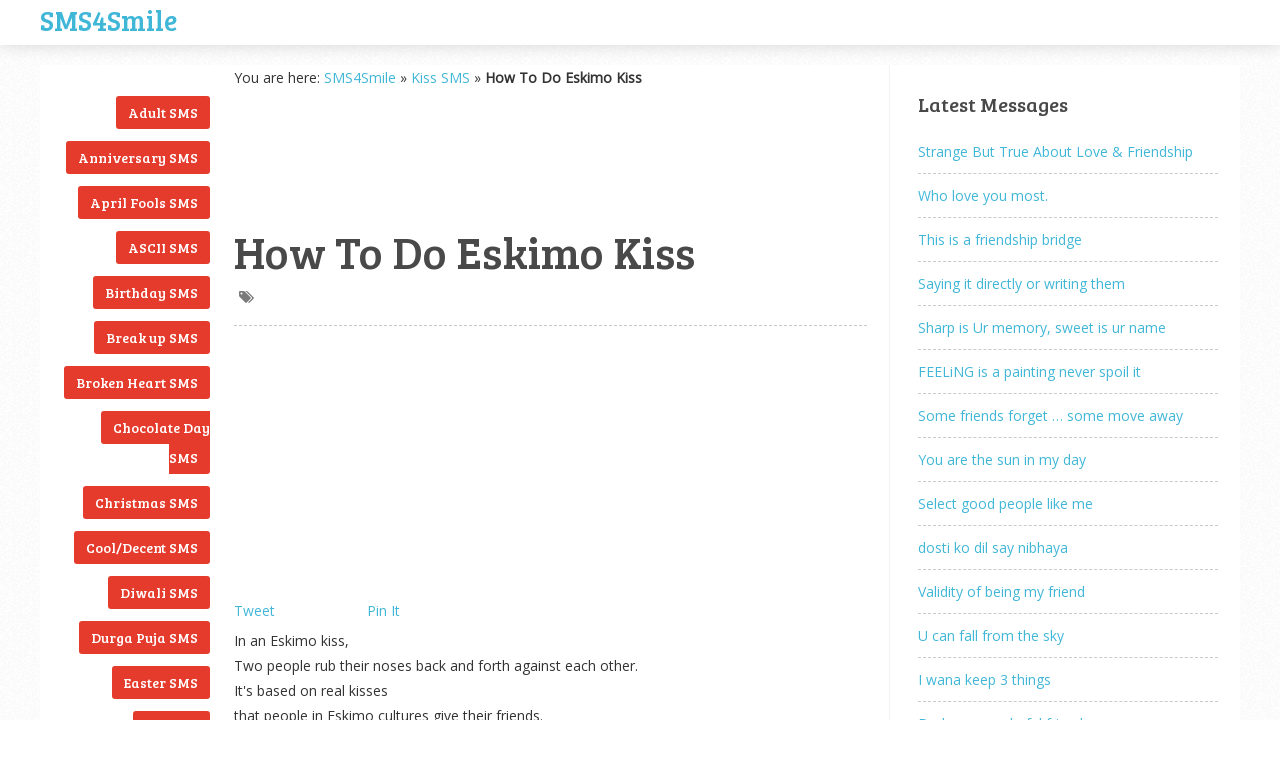

--- FILE ---
content_type: text/html; charset=UTF-8
request_url: https://sms4smile.com/kiss-sms/eskimo-kiss.html
body_size: 14051
content:
<!DOCTYPE html>
<html class="no-js" lang="en-US">
<head>

<script async src="//pagead2.googlesyndication.com/pagead/js/adsbygoogle.js" type="fb4310f901048defd65904f3-text/javascript"></script>
<script type="fb4310f901048defd65904f3-text/javascript">
  (adsbygoogle = window.adsbygoogle || []).push({
    google_ad_client: "ca-pub-6803803749540079",
    enable_page_level_ads: true
  });
</script>

	<meta charset="UTF-8">
	<!-- Always force latest IE rendering engine (even in intranet) & Chrome Frame -->
	<!--[if IE ]>
	<meta http-equiv="X-UA-Compatible" content="IE=edge,chrome=1">
	<![endif]-->
	<link rel="profile" href="https://gmpg.org/xfn/11" />
	<title>How To Do Eskimo Kiss - Kiss SMS - SMS4Smile</title>
	<!--iOS/android/handheld specific -->
<link rel="apple-touch-icon" href="https://sms4smile.com/wp-content/themes/s2-bak/apple-touch-icon.png" />
<meta name="viewport" content="width=device-width, initial-scale=1, maximum-scale=1">
<meta name="apple-mobile-web-app-capable" content="yes">
<meta name="apple-mobile-web-app-status-bar-style" content="black">
	<link rel="pingback" href="https://sms4smile.com/xmlrpc.php" />
	<meta name='robots' content='index, follow, max-image-preview:large, max-snippet:-1, max-video-preview:-1' />

	<!-- This site is optimized with the Yoast SEO plugin v25.6 - https://yoast.com/wordpress/plugins/seo/ -->
	<meta name="description" content="How To Do Eskimo Kiss - Click on the link to continue reading this SMS / text message posted in - Kiss SMS collection by SMS4Smile" />
	<link rel="canonical" href="https://sms4smile.com/kiss-sms/eskimo-kiss.html" />
	<script type="application/ld+json" class="yoast-schema-graph">{"@context":"https://schema.org","@graph":[{"@type":"WebPage","@id":"https://sms4smile.com/kiss-sms/eskimo-kiss.html","url":"https://sms4smile.com/kiss-sms/eskimo-kiss.html","name":"How To Do Eskimo Kiss - Kiss SMS - SMS4Smile","isPartOf":{"@id":"https://sms4smile.com/#website"},"datePublished":"2024-06-18T09:27:06+00:00","author":{"@id":"https://sms4smile.com/#/schema/person/a39bd9f0f518e31fff53fb6e3dcc4130"},"description":"How To Do Eskimo Kiss - Click on the link to continue reading this SMS / text message posted in - Kiss SMS collection by SMS4Smile","breadcrumb":{"@id":"https://sms4smile.com/kiss-sms/eskimo-kiss.html#breadcrumb"},"inLanguage":"en-US","potentialAction":[{"@type":"ReadAction","target":["https://sms4smile.com/kiss-sms/eskimo-kiss.html"]}]},{"@type":"BreadcrumbList","@id":"https://sms4smile.com/kiss-sms/eskimo-kiss.html#breadcrumb","itemListElement":[{"@type":"ListItem","position":1,"name":"SMS4Smile","item":"https://sms4smile.com/"},{"@type":"ListItem","position":2,"name":"Kiss SMS","item":"https://sms4smile.com/category/kiss-sms/"},{"@type":"ListItem","position":3,"name":"How To Do Eskimo Kiss"}]},{"@type":"WebSite","@id":"https://sms4smile.com/#website","url":"https://sms4smile.com/","name":"SMS4Smile","description":"Latest SMS / text messages &amp; jokes [Love / Funny / good night / good morning / romantic / birthday &amp; adult]","potentialAction":[{"@type":"SearchAction","target":{"@type":"EntryPoint","urlTemplate":"https://sms4smile.com/?s={search_term_string}"},"query-input":{"@type":"PropertyValueSpecification","valueRequired":true,"valueName":"search_term_string"}}],"inLanguage":"en-US"},{"@type":"Person","@id":"https://sms4smile.com/#/schema/person/a39bd9f0f518e31fff53fb6e3dcc4130","name":"SMS Jokes","sameAs":["https://www.sms4smile.com"]}]}</script>
	<!-- / Yoast SEO plugin. -->


<link rel='stylesheet' id='wp-block-library-css' href='https://sms4smile.com/wp-includes/css/dist/block-library/style.min.css?ver=65e112e42dc4b25f481e51ee68f2950a' type='text/css' media='all' />
<style id='classic-theme-styles-inline-css' type='text/css'>
/*! This file is auto-generated */
.wp-block-button__link{color:#fff;background-color:#32373c;border-radius:9999px;box-shadow:none;text-decoration:none;padding:calc(.667em + 2px) calc(1.333em + 2px);font-size:1.125em}.wp-block-file__button{background:#32373c;color:#fff;text-decoration:none}
</style>
<style id='global-styles-inline-css' type='text/css'>
:root{--wp--preset--aspect-ratio--square: 1;--wp--preset--aspect-ratio--4-3: 4/3;--wp--preset--aspect-ratio--3-4: 3/4;--wp--preset--aspect-ratio--3-2: 3/2;--wp--preset--aspect-ratio--2-3: 2/3;--wp--preset--aspect-ratio--16-9: 16/9;--wp--preset--aspect-ratio--9-16: 9/16;--wp--preset--color--black: #000000;--wp--preset--color--cyan-bluish-gray: #abb8c3;--wp--preset--color--white: #ffffff;--wp--preset--color--pale-pink: #f78da7;--wp--preset--color--vivid-red: #cf2e2e;--wp--preset--color--luminous-vivid-orange: #ff6900;--wp--preset--color--luminous-vivid-amber: #fcb900;--wp--preset--color--light-green-cyan: #7bdcb5;--wp--preset--color--vivid-green-cyan: #00d084;--wp--preset--color--pale-cyan-blue: #8ed1fc;--wp--preset--color--vivid-cyan-blue: #0693e3;--wp--preset--color--vivid-purple: #9b51e0;--wp--preset--gradient--vivid-cyan-blue-to-vivid-purple: linear-gradient(135deg,rgba(6,147,227,1) 0%,rgb(155,81,224) 100%);--wp--preset--gradient--light-green-cyan-to-vivid-green-cyan: linear-gradient(135deg,rgb(122,220,180) 0%,rgb(0,208,130) 100%);--wp--preset--gradient--luminous-vivid-amber-to-luminous-vivid-orange: linear-gradient(135deg,rgba(252,185,0,1) 0%,rgba(255,105,0,1) 100%);--wp--preset--gradient--luminous-vivid-orange-to-vivid-red: linear-gradient(135deg,rgba(255,105,0,1) 0%,rgb(207,46,46) 100%);--wp--preset--gradient--very-light-gray-to-cyan-bluish-gray: linear-gradient(135deg,rgb(238,238,238) 0%,rgb(169,184,195) 100%);--wp--preset--gradient--cool-to-warm-spectrum: linear-gradient(135deg,rgb(74,234,220) 0%,rgb(151,120,209) 20%,rgb(207,42,186) 40%,rgb(238,44,130) 60%,rgb(251,105,98) 80%,rgb(254,248,76) 100%);--wp--preset--gradient--blush-light-purple: linear-gradient(135deg,rgb(255,206,236) 0%,rgb(152,150,240) 100%);--wp--preset--gradient--blush-bordeaux: linear-gradient(135deg,rgb(254,205,165) 0%,rgb(254,45,45) 50%,rgb(107,0,62) 100%);--wp--preset--gradient--luminous-dusk: linear-gradient(135deg,rgb(255,203,112) 0%,rgb(199,81,192) 50%,rgb(65,88,208) 100%);--wp--preset--gradient--pale-ocean: linear-gradient(135deg,rgb(255,245,203) 0%,rgb(182,227,212) 50%,rgb(51,167,181) 100%);--wp--preset--gradient--electric-grass: linear-gradient(135deg,rgb(202,248,128) 0%,rgb(113,206,126) 100%);--wp--preset--gradient--midnight: linear-gradient(135deg,rgb(2,3,129) 0%,rgb(40,116,252) 100%);--wp--preset--font-size--small: 13px;--wp--preset--font-size--medium: 20px;--wp--preset--font-size--large: 36px;--wp--preset--font-size--x-large: 42px;--wp--preset--spacing--20: 0.44rem;--wp--preset--spacing--30: 0.67rem;--wp--preset--spacing--40: 1rem;--wp--preset--spacing--50: 1.5rem;--wp--preset--spacing--60: 2.25rem;--wp--preset--spacing--70: 3.38rem;--wp--preset--spacing--80: 5.06rem;--wp--preset--shadow--natural: 6px 6px 9px rgba(0, 0, 0, 0.2);--wp--preset--shadow--deep: 12px 12px 50px rgba(0, 0, 0, 0.4);--wp--preset--shadow--sharp: 6px 6px 0px rgba(0, 0, 0, 0.2);--wp--preset--shadow--outlined: 6px 6px 0px -3px rgba(255, 255, 255, 1), 6px 6px rgba(0, 0, 0, 1);--wp--preset--shadow--crisp: 6px 6px 0px rgba(0, 0, 0, 1);}:where(.is-layout-flex){gap: 0.5em;}:where(.is-layout-grid){gap: 0.5em;}body .is-layout-flex{display: flex;}.is-layout-flex{flex-wrap: wrap;align-items: center;}.is-layout-flex > :is(*, div){margin: 0;}body .is-layout-grid{display: grid;}.is-layout-grid > :is(*, div){margin: 0;}:where(.wp-block-columns.is-layout-flex){gap: 2em;}:where(.wp-block-columns.is-layout-grid){gap: 2em;}:where(.wp-block-post-template.is-layout-flex){gap: 1.25em;}:where(.wp-block-post-template.is-layout-grid){gap: 1.25em;}.has-black-color{color: var(--wp--preset--color--black) !important;}.has-cyan-bluish-gray-color{color: var(--wp--preset--color--cyan-bluish-gray) !important;}.has-white-color{color: var(--wp--preset--color--white) !important;}.has-pale-pink-color{color: var(--wp--preset--color--pale-pink) !important;}.has-vivid-red-color{color: var(--wp--preset--color--vivid-red) !important;}.has-luminous-vivid-orange-color{color: var(--wp--preset--color--luminous-vivid-orange) !important;}.has-luminous-vivid-amber-color{color: var(--wp--preset--color--luminous-vivid-amber) !important;}.has-light-green-cyan-color{color: var(--wp--preset--color--light-green-cyan) !important;}.has-vivid-green-cyan-color{color: var(--wp--preset--color--vivid-green-cyan) !important;}.has-pale-cyan-blue-color{color: var(--wp--preset--color--pale-cyan-blue) !important;}.has-vivid-cyan-blue-color{color: var(--wp--preset--color--vivid-cyan-blue) !important;}.has-vivid-purple-color{color: var(--wp--preset--color--vivid-purple) !important;}.has-black-background-color{background-color: var(--wp--preset--color--black) !important;}.has-cyan-bluish-gray-background-color{background-color: var(--wp--preset--color--cyan-bluish-gray) !important;}.has-white-background-color{background-color: var(--wp--preset--color--white) !important;}.has-pale-pink-background-color{background-color: var(--wp--preset--color--pale-pink) !important;}.has-vivid-red-background-color{background-color: var(--wp--preset--color--vivid-red) !important;}.has-luminous-vivid-orange-background-color{background-color: var(--wp--preset--color--luminous-vivid-orange) !important;}.has-luminous-vivid-amber-background-color{background-color: var(--wp--preset--color--luminous-vivid-amber) !important;}.has-light-green-cyan-background-color{background-color: var(--wp--preset--color--light-green-cyan) !important;}.has-vivid-green-cyan-background-color{background-color: var(--wp--preset--color--vivid-green-cyan) !important;}.has-pale-cyan-blue-background-color{background-color: var(--wp--preset--color--pale-cyan-blue) !important;}.has-vivid-cyan-blue-background-color{background-color: var(--wp--preset--color--vivid-cyan-blue) !important;}.has-vivid-purple-background-color{background-color: var(--wp--preset--color--vivid-purple) !important;}.has-black-border-color{border-color: var(--wp--preset--color--black) !important;}.has-cyan-bluish-gray-border-color{border-color: var(--wp--preset--color--cyan-bluish-gray) !important;}.has-white-border-color{border-color: var(--wp--preset--color--white) !important;}.has-pale-pink-border-color{border-color: var(--wp--preset--color--pale-pink) !important;}.has-vivid-red-border-color{border-color: var(--wp--preset--color--vivid-red) !important;}.has-luminous-vivid-orange-border-color{border-color: var(--wp--preset--color--luminous-vivid-orange) !important;}.has-luminous-vivid-amber-border-color{border-color: var(--wp--preset--color--luminous-vivid-amber) !important;}.has-light-green-cyan-border-color{border-color: var(--wp--preset--color--light-green-cyan) !important;}.has-vivid-green-cyan-border-color{border-color: var(--wp--preset--color--vivid-green-cyan) !important;}.has-pale-cyan-blue-border-color{border-color: var(--wp--preset--color--pale-cyan-blue) !important;}.has-vivid-cyan-blue-border-color{border-color: var(--wp--preset--color--vivid-cyan-blue) !important;}.has-vivid-purple-border-color{border-color: var(--wp--preset--color--vivid-purple) !important;}.has-vivid-cyan-blue-to-vivid-purple-gradient-background{background: var(--wp--preset--gradient--vivid-cyan-blue-to-vivid-purple) !important;}.has-light-green-cyan-to-vivid-green-cyan-gradient-background{background: var(--wp--preset--gradient--light-green-cyan-to-vivid-green-cyan) !important;}.has-luminous-vivid-amber-to-luminous-vivid-orange-gradient-background{background: var(--wp--preset--gradient--luminous-vivid-amber-to-luminous-vivid-orange) !important;}.has-luminous-vivid-orange-to-vivid-red-gradient-background{background: var(--wp--preset--gradient--luminous-vivid-orange-to-vivid-red) !important;}.has-very-light-gray-to-cyan-bluish-gray-gradient-background{background: var(--wp--preset--gradient--very-light-gray-to-cyan-bluish-gray) !important;}.has-cool-to-warm-spectrum-gradient-background{background: var(--wp--preset--gradient--cool-to-warm-spectrum) !important;}.has-blush-light-purple-gradient-background{background: var(--wp--preset--gradient--blush-light-purple) !important;}.has-blush-bordeaux-gradient-background{background: var(--wp--preset--gradient--blush-bordeaux) !important;}.has-luminous-dusk-gradient-background{background: var(--wp--preset--gradient--luminous-dusk) !important;}.has-pale-ocean-gradient-background{background: var(--wp--preset--gradient--pale-ocean) !important;}.has-electric-grass-gradient-background{background: var(--wp--preset--gradient--electric-grass) !important;}.has-midnight-gradient-background{background: var(--wp--preset--gradient--midnight) !important;}.has-small-font-size{font-size: var(--wp--preset--font-size--small) !important;}.has-medium-font-size{font-size: var(--wp--preset--font-size--medium) !important;}.has-large-font-size{font-size: var(--wp--preset--font-size--large) !important;}.has-x-large-font-size{font-size: var(--wp--preset--font-size--x-large) !important;}
:where(.wp-block-post-template.is-layout-flex){gap: 1.25em;}:where(.wp-block-post-template.is-layout-grid){gap: 1.25em;}
:where(.wp-block-columns.is-layout-flex){gap: 2em;}:where(.wp-block-columns.is-layout-grid){gap: 2em;}
:root :where(.wp-block-pullquote){font-size: 1.5em;line-height: 1.6;}
</style>
<link rel='stylesheet' id='wp-pagenavi-css' href='https://sms4smile.com/wp-content/plugins/wp-pagenavi/pagenavi-css.css?ver=2.70' type='text/css' media='all' />
<link rel='stylesheet' id='fontawesome-css' href='https://sms4smile.com/wp-content/themes/s2-bak/css/font-awesome.min.css?ver=65e112e42dc4b25f481e51ee68f2950a' type='text/css' media='all' />
<link rel='stylesheet' id='stylesheet-css' href='https://sms4smile.com/wp-content/themes/s2-bak/style.css?ver=65e112e42dc4b25f481e51ee68f2950a' type='text/css' media='all' />
<style id='stylesheet-inline-css' type='text/css'>

		body {background-color:#ffffff; }
		body {background-image: url(https://sms4smile.com/wp-content/themes/s2-bak/images/pattern1.png);}
		a:hover, .menu a:hover, #navigation .menu [class^='icon-']:hover:before , .woocommerce .woocommerce-breadcrumb a, .woocommerce-page .woocommerce-breadcrumb a, .menu li.sfHover > a.sf-with-ul { color:#e53b2c; }
		.left-menu li a, .left-menu li .menu a, .reply a { background: #e53b2c; }
		.textwidget a, .pagination a, .related-posts a:hover, .comm, .single .pagination a .currenttext, a { color:#41b7d8; }	
		.pagination .nav-previous a, .pagination .nav-next a, #commentform input#submit, .contactform #submit, .mts-subscribe input[type='submit'], #move-to-top:hover, .currenttext, .pagination a:hover, .woocommerce a.button, .woocommerce-page a.button, .woocommerce button.button, .woocommerce-page button.button, .woocommerce input.button, .woocommerce-page input.button, .woocommerce #respond input#submit, .woocommerce-page #respond input#submit, .woocommerce #content input.button, .woocommerce-page #content input.button, .readMore a, .woocommerce a.button, .woocommerce-page a.button, .woocommerce button.button, .woocommerce-page button.button, .woocommerce input.button, .woocommerce-page input.button, .woocommerce #respond input#submit, .woocommerce-page #respond input#submit, .woocommerce #content input.button, .woocommerce-page #content input.button, .current-menu-item:after, .tagcloud a, .tags a { background:#41b7d8; color: #fff; }
		.latestPost, .postauthor, #comments, #searchform:hover, .mts-subscribe input[type='text']:hover, input#author:hover, input#email:hover, input#url:hover, #comment:hover { border-color: #41b7d8; }
		
		
		
		
		
		
		
		.shareit { background: #fff; top: 282px; left: auto; z-index: 0; margin: 0 0 0 -295px; width: 90px; position: fixed; padding: 5px; border:1px solid #EEE; border-right: 0;} .share-item {margin: 2px;}}
		
		
		
		#page { border: 1px solid #EEE } #content_area { padding-top: 20px; } footer { margin-top: 20px; }
		
			
</style>
<link rel='stylesheet' id='responsive-css' href='https://sms4smile.com/wp-content/themes/s2-bak/css/responsive.css?ver=65e112e42dc4b25f481e51ee68f2950a' type='text/css' media='all' />
<script type="fb4310f901048defd65904f3-text/javascript" src="https://sms4smile.com/wp-includes/js/jquery/jquery.min.js?ver=3.7.1" id="jquery-core-js"></script>
<script type="fb4310f901048defd65904f3-text/javascript" src="https://sms4smile.com/wp-includes/js/jquery/jquery-migrate.min.js?ver=3.4.1" id="jquery-migrate-js"></script>
<script type="fb4310f901048defd65904f3-text/javascript" src="https://sms4smile.com/wp-content/themes/s2-bak/js/customscript.js?ver=65e112e42dc4b25f481e51ee68f2950a" id="customscript-js"></script>
<link href="https://fonts.googleapis.com/css?family=Bree+Serif:|Open+Sans:" rel="stylesheet" type="text/css">
<style type="text/css">
.menu li a{ font-family: "Bree Serif";font-weight: ;font-size: 16px;color: #494949; }
h1{ font-family: "Bree Serif";font-weight: ;font-size: 45px;color: #494949; }
h2{ font-family: "Bree Serif";font-weight: ;font-size: 24px;color: #494949; }
h3{ font-family: "Bree Serif";font-weight: ;font-size: 22px;color: #494949; }
h4{ font-family: "Bree Serif";font-weight: ;font-size: 20px;color: #494949; }
h5{ font-family: "Bree Serif";font-weight: ;font-size: 18px;color: #494949; }
h6{ font-family: "Bree Serif";font-weight: ;font-size: 16px;color: #494949; }
body{ font-family: "Open Sans";font-weight: ;font-size: 14px;color: #333333; }
.left-menu a, #copyright-note{ font-family: "Bree Serif";font-weight: ;font-size: 14px;color: #333333; }
</style>
<script data-cfasync="false" nonce="c859bddc-f772-46ef-8605-d1712913688c">try{(function(w,d){!function(j,k,l,m){if(j.zaraz)console.error("zaraz is loaded twice");else{j[l]=j[l]||{};j[l].executed=[];j.zaraz={deferred:[],listeners:[]};j.zaraz._v="5874";j.zaraz._n="c859bddc-f772-46ef-8605-d1712913688c";j.zaraz.q=[];j.zaraz._f=function(n){return async function(){var o=Array.prototype.slice.call(arguments);j.zaraz.q.push({m:n,a:o})}};for(const p of["track","set","debug"])j.zaraz[p]=j.zaraz._f(p);j.zaraz.init=()=>{var q=k.getElementsByTagName(m)[0],r=k.createElement(m),s=k.getElementsByTagName("title")[0];s&&(j[l].t=k.getElementsByTagName("title")[0].text);j[l].x=Math.random();j[l].w=j.screen.width;j[l].h=j.screen.height;j[l].j=j.innerHeight;j[l].e=j.innerWidth;j[l].l=j.location.href;j[l].r=k.referrer;j[l].k=j.screen.colorDepth;j[l].n=k.characterSet;j[l].o=(new Date).getTimezoneOffset();if(j.dataLayer)for(const t of Object.entries(Object.entries(dataLayer).reduce((u,v)=>({...u[1],...v[1]}),{})))zaraz.set(t[0],t[1],{scope:"page"});j[l].q=[];for(;j.zaraz.q.length;){const w=j.zaraz.q.shift();j[l].q.push(w)}r.defer=!0;for(const x of[localStorage,sessionStorage])Object.keys(x||{}).filter(z=>z.startsWith("_zaraz_")).forEach(y=>{try{j[l]["z_"+y.slice(7)]=JSON.parse(x.getItem(y))}catch{j[l]["z_"+y.slice(7)]=x.getItem(y)}});r.referrerPolicy="origin";r.src="/cdn-cgi/zaraz/s.js?z="+btoa(encodeURIComponent(JSON.stringify(j[l])));q.parentNode.insertBefore(r,q)};["complete","interactive"].includes(k.readyState)?zaraz.init():j.addEventListener("DOMContentLoaded",zaraz.init)}}(w,d,"zarazData","script");window.zaraz._p=async d$=>new Promise(ea=>{if(d$){d$.e&&d$.e.forEach(eb=>{try{const ec=d.querySelector("script[nonce]"),ed=ec?.nonce||ec?.getAttribute("nonce"),ee=d.createElement("script");ed&&(ee.nonce=ed);ee.innerHTML=eb;ee.onload=()=>{d.head.removeChild(ee)};d.head.appendChild(ee)}catch(ef){console.error(`Error executing script: ${eb}\n`,ef)}});Promise.allSettled((d$.f||[]).map(eg=>fetch(eg[0],eg[1])))}ea()});zaraz._p({"e":["(function(w,d){})(window,document)"]});})(window,document)}catch(e){throw fetch("/cdn-cgi/zaraz/t"),e;};</script></head>
<body data-rsssl=1 id ="blog" class="post-template-default single single-post postid-26266 single-format-standard main" itemscope itemtype="http://schema.org/WebPage">
<div class="main-container threecolumns">
			<header class="main-header">
			<div class="container">
			<div id="header">
				<div class="logo-wrap">
						<h2 id="logo" class="text-logo">
<a href="https://sms4smile.com">SMS4Smile</a>
</h2>

					

				<div class="main-navigation">
				</div>
				</div>


			</div><!--#header-->
		</div><!--.container-->        
	</header>
	<div id="content_area">
<div id="page" class="single">
			<aside id="sidebar-left" class="left-menu">
			<li class="widget widget-sidebar"><h3>English SMS Messages</h3>
			<ul>
					<li class="cat-item cat-item-3"><a href="https://sms4smile.com/category/adult-sms/">Adult SMS</a>
</li>
	<li class="cat-item cat-item-33"><a href="https://sms4smile.com/category/anniversary-sms/">Anniversary SMS</a>
</li>
	<li class="cat-item cat-item-55"><a href="https://sms4smile.com/category/april-fools-sms/">April Fools SMS</a>
</li>
	<li class="cat-item cat-item-37"><a href="https://sms4smile.com/category/ascii-sms/">ASCII SMS</a>
</li>
	<li class="cat-item cat-item-5"><a href="https://sms4smile.com/category/birthday-sms/">Birthday SMS</a>
</li>
	<li class="cat-item cat-item-59"><a href="https://sms4smile.com/category/break-up-sms/">Break up SMS</a>
</li>
	<li class="cat-item cat-item-60"><a href="https://sms4smile.com/category/broken-heart-sms/">Broken Heart SMS</a>
</li>
	<li class="cat-item cat-item-71"><a href="https://sms4smile.com/category/chocolate-day-sms/">Chocolate Day SMS</a>
</li>
	<li class="cat-item cat-item-54"><a href="https://sms4smile.com/category/christmas-sms/">Christmas SMS</a>
</li>
	<li class="cat-item cat-item-8"><a href="https://sms4smile.com/category/cool-decent-sms/">Cool/Decent SMS</a>
</li>
	<li class="cat-item cat-item-52"><a href="https://sms4smile.com/category/diwali-sms/">Diwali SMS</a>
</li>
	<li class="cat-item cat-item-57"><a href="https://sms4smile.com/category/durga-puja-sms/">Durga Puja SMS</a>
</li>
	<li class="cat-item cat-item-56"><a href="https://sms4smile.com/category/easter-sms/">Easter SMS</a>
</li>
	<li class="cat-item cat-item-39"><a href="https://sms4smile.com/category/eid-sms/">Eid SMS</a>
</li>
	<li class="cat-item cat-item-28"><a href="https://sms4smile.com/category/exam-sms/">Exam SMS</a>
</li>
	<li class="cat-item cat-item-41"><a href="https://sms4smile.com/category/fathers-day-sms/">Father&#039;s Day SMS</a>
</li>
	<li class="cat-item cat-item-7"><a href="https://sms4smile.com/category/flirt-sms/">Flirt SMS</a>
</li>
	<li class="cat-item cat-item-6"><a href="https://sms4smile.com/category/friendship-sms/">Friendship SMS</a>
</li>
	<li class="cat-item cat-item-9"><a href="https://sms4smile.com/category/funny-sms/">Funny SMS</a>
</li>
	<li class="cat-item cat-item-34"><a href="https://sms4smile.com/category/get-well-soon-sms/">Get Well Soon SMS</a>
</li>
	<li class="cat-item cat-item-27"><a href="https://sms4smile.com/category/ghazal-sms/">Ghazal SMS</a>
</li>
	<li class="cat-item cat-item-35"><a href="https://sms4smile.com/category/good-luck-sms/">Good Luck SMS</a>
</li>
	<li class="cat-item cat-item-10"><a href="https://sms4smile.com/category/good-morning-sms/">Good Morning SMS</a>
</li>
	<li class="cat-item cat-item-11"><a href="https://sms4smile.com/category/good-night-sms/">Good Night SMS</a>
</li>
	<li class="cat-item cat-item-64"><a href="https://sms4smile.com/category/greetings-sms/">Greetings SMS</a>
</li>
	<li class="cat-item cat-item-58"><a href="https://sms4smile.com/category/halloween-sms/">Halloween SMS</a>
</li>
	<li class="cat-item cat-item-63"><a href="https://sms4smile.com/category/holi-sms/">Holi SMS</a>
</li>
	<li class="cat-item cat-item-73"><a href="https://sms4smile.com/category/holidays-sms/">Holidays SMS</a>
</li>
	<li class="cat-item cat-item-86"><a href="https://sms4smile.com/category/hug-day-sms/">Hug Day SMS</a>
</li>
	<li class="cat-item cat-item-45"><a href="https://sms4smile.com/category/independence-day-sms/">Independence Day SMS</a>
</li>
	<li class="cat-item cat-item-62"><a href="https://sms4smile.com/category/inspirational-quotes-sms/">Inspirational Quotes SMS</a>
</li>
	<li class="cat-item cat-item-23"><a href="https://sms4smile.com/category/insult-sms/">Insult SMS</a>
</li>
	<li class="cat-item cat-item-26"><a href="https://sms4smile.com/category/islamic-sms/">Islamic SMS</a>
</li>
	<li class="cat-item cat-item-14"><a href="https://sms4smile.com/category/kiss-sms/">Kiss SMS</a>
</li>
	<li class="cat-item cat-item-30"><a href="https://sms4smile.com/category/love-quotes/">Love Quotes</a>
</li>
	<li class="cat-item cat-item-4"><a href="https://sms4smile.com/category/love-sms/">Love SMS</a>
</li>
	<li class="cat-item cat-item-25"><a href="https://sms4smile.com/category/marriage-sms/">Marriage SMS</a>
</li>
	<li class="cat-item cat-item-1"><a href="https://sms4smile.com/category/misc-sms-jokes/">Misc SMS Jokes</a>
</li>
	<li class="cat-item cat-item-47"><a href="https://sms4smile.com/category/misleading-sms/">Misleading SMS</a>
</li>
	<li class="cat-item cat-item-20"><a href="https://sms4smile.com/category/miss-you-sms/">Miss U SMS</a>
</li>
	<li class="cat-item cat-item-40"><a href="https://sms4smile.com/category/mothers-day-sms/">Mother&#039;s day SMS</a>
</li>
	<li class="cat-item cat-item-53"><a href="https://sms4smile.com/category/motivational-quotes-sms/">Motivational Quotes SMS</a>
</li>
	<li class="cat-item cat-item-42"><a href="https://sms4smile.com/category/munna-bhai-sms/">Munna bhai SMS</a>
</li>
	<li class="cat-item cat-item-17"><a href="https://sms4smile.com/category/new-year-sms/">New Year SMS</a>
</li>
	<li class="cat-item cat-item-51"><a href="https://sms4smile.com/category/pashto-sms/">Pashto SMS</a>
</li>
	<li class="cat-item cat-item-16"><a href="https://sms4smile.com/category/poetry-sms/">Poetry SMS</a>
</li>
	<li class="cat-item cat-item-50"><a href="https://sms4smile.com/category/politics-sms/">Politics SMS</a>
</li>
	<li class="cat-item cat-item-88"><a href="https://sms4smile.com/category/propose-day-sms/">Propose Day SMS</a>
</li>
	<li class="cat-item cat-item-12"><a href="https://sms4smile.com/category/punjabi-sms/">Punjabi SMS</a>
</li>
	<li class="cat-item cat-item-15"><a href="https://sms4smile.com/category/barish-rain-sms/">Rainy day SMS</a>
</li>
	<li class="cat-item cat-item-48"><a href="https://sms4smile.com/category/rakhi-sms/">Rakhi SMS</a>
</li>
	<li class="cat-item cat-item-49"><a href="https://sms4smile.com/category/ramadan-sms/">Ramadan SMS</a>
</li>
	<li class="cat-item cat-item-74"><a href="https://sms4smile.com/category/republic-day-sms/">Republic Day SMS</a>
</li>
	<li class="cat-item cat-item-21"><a href="https://sms4smile.com/category/riddle-sms/">Riddle SMS</a>
</li>
	<li class="cat-item cat-item-22"><a href="https://sms4smile.com/category/romantic-sms/">Romantic SMS</a>
</li>
	<li class="cat-item cat-item-75"><a href="https://sms4smile.com/category/rose-day-sms/">Rose Day SMS</a>
</li>
	<li class="cat-item cat-item-61"><a href="https://sms4smile.com/category/sad-sms/">Sad SMS</a>
</li>
	<li class="cat-item cat-item-36"><a href="https://sms4smile.com/category/santa-banta-sms/">Santa Banta SMS</a>
</li>
	<li class="cat-item cat-item-38"><a href="https://sms4smile.com/category/sardar-sms/">Sardar SMS</a>
</li>
	<li class="cat-item cat-item-31"><a href="https://sms4smile.com/category/short-sms/">Short SMS</a>
</li>
	<li class="cat-item cat-item-46"><a href="https://sms4smile.com/category/smile-sms/">Smile SMS</a>
</li>
	<li class="cat-item cat-item-43"><a href="https://sms4smile.com/category/sorry-sms/">Sorry SMS</a>
</li>
	<li class="cat-item cat-item-83"><a href="https://sms4smile.com/category/sunday-sms/">Sunday SMS</a>
</li>
	<li class="cat-item cat-item-67"><a href="https://sms4smile.com/category/teachers-day-sms/">Teachers Day SMS</a>
</li>
	<li class="cat-item cat-item-65"><a href="https://sms4smile.com/category/valentine-sms/">Valentine SMS</a>
</li>
	<li class="cat-item cat-item-29"><a href="https://sms4smile.com/category/wife-sms/">Wife SMS</a>
</li>
	<li class="cat-item cat-item-13"><a href="https://sms4smile.com/category/wise-sms-quotes/">Wise SMS Quotes</a>
</li>
	<li class="cat-item cat-item-78"><a href="https://sms4smile.com/category/womens-day-sms/">Women&#039;s Day SMS 2018</a>
</li>
	<li class="cat-item cat-item-72"><a href="https://sms4smile.com/category/world-environment-day-sms/">World Environment Day SMS</a>
</li>
			</ul>

			</li>		</aside>
		<article class="article">
<p id="breadcrumbs">	You are here:
<span><span><a href="https://sms4smile.com/">SMS4Smile</a></span> » <span><a href="https://sms4smile.com/category/kiss-sms/">Kiss SMS</a></span> » <span class="breadcrumb_last" aria-current="page"><strong>How To Do Eskimo Kiss</strong></span></span></p>

<script async src="//pagead2.googlesyndication.com/pagead/js/adsbygoogle.js" type="fb4310f901048defd65904f3-text/javascript"></script>
<!-- sms4smile-top-1 -->
<ins class="adsbygoogle"
     style="display:inline-block;width:200px;height:90px"
     data-ad-client="ca-pub-6803803749540079"
     data-ad-slot="5255844434"></ins>
<script type="fb4310f901048defd65904f3-text/javascript">
(adsbygoogle = window.adsbygoogle || []).push({});
</script>

					<div id="post-26266" class="g post post_box post-26266 type-post status-publish format-standard hentry category-kiss-sms">
				<div class="single_post">
										<header>
						<h1 class="title single-title">How To Do Eskimo Kiss</h1>
													<div class="post-info">
								<span class="thecategory"><i class="icon-tags"></i> </span>  
							</div>
											</header><!--.headline_area-->




<script async src="//pagead2.googlesyndication.com/pagead/js/adsbygoogle.js" type="fb4310f901048defd65904f3-text/javascript"></script>
<!-- SMS4Smile-large -->
<ins class="adsbygoogle"
     style="display:inline-block;width:300px;height:250px"
     data-ad-client="ca-pub-6803803749540079"
     data-ad-slot="9546443236"></ins>
<script type="fb4310f901048defd65904f3-text/javascript">
(adsbygoogle = window.adsbygoogle || []).push({});
</script>










											<!-- Start Share Buttons -->
						<div class="shareit">
															<!-- Twitter -->
								<span class="share-item twitterbtn">
									<a href="https://twitter.com/share" class="twitter-share-button" data-via="">Tweet</a>
								</span>
																						<!-- GPlus -->
								<span class="share-item gplusbtn">
									<g:plusone size="medium"></g:plusone>
								</span>
																						<!-- Facebook -->
								<span class="share-item facebookbtn">
									<div id="fb-root"></div>
									<div class="fb-like" data-send="false" data-layout="button_count" data-width="150" data-show-faces="false"></div>
								</span>
																																				<!-- Pinterest -->
								<span class="share-item pinbtn">
									<a href="http://pinterest.com/pin/create/button/?url=https://sms4smile.com/kiss-sms/eskimo-kiss.html&media=&description=How To Do Eskimo Kiss" class="pin-it-button" count-layout="horizontal">Pin It</a>
								</span>
													</div>
						<!-- end Share Buttons -->
										<div class="post-single-content box mark-links">
												<p>In an Eskimo kiss,<br />
Two people rub their noses back and forth against each other.<br />
It's based on real kisses<br />
that people in Eskimo cultures give their friends.<br />
Just like with lip kisses,<br />
Eskimo kisses are best executed with your eyes closed.</p>

<script async src="//pagead2.googlesyndication.com/pagead/js/adsbygoogle.js" type="fb4310f901048defd65904f3-text/javascript"></script>
<!-- SMS4Smile-large -->
<ins class="adsbygoogle"
     style="display:inline-block;width:300px;height:250px"
     data-ad-client="ca-pub-6803803749540079"
     data-ad-slot="9546443236"></ins>
<script type="fb4310f901048defd65904f3-text/javascript">
(adsbygoogle = window.adsbygoogle || []).push({});
</script>


<div class='yarpp yarpp-related yarpp-related-website yarpp-template-yarpp-template-example'>
<h3>Related SMS</h3>
<ol>
		<li><a href="https://sms4smile.com/love-sms/10-types-kisses-kiss-day-13-feb.html" rel="bookmark">10 types of Kisses on Kiss day (13 Feb)</a><!-- (30.6)--></li>
<p>
<p>Select any number between 1 and 10 and I will tell you the type of Kiss you are going to receive from me. Answers :</p>
</p>








		<li><a href="https://sms4smile.com/kiss-sms/spider-man-kiss.html" rel="bookmark">How To Do Spider man Kiss</a><!-- (30.2)--></li>
<p>
<p>Based on the kiss in the 2002 movie Spider-Man, the Spider man kiss involves kissing someone whose face is upside-down from yours, so your top lip kisses their bottom lip and vice versa.</p>
</p>



<script async src="//pagead2.googlesyndication.com/pagead/js/adsbygoogle.js" type="fb4310f901048defd65904f3-text/javascript"></script>
<!-- sms4smile-top-1 -->
<ins class="adsbygoogle"
     style="display:inline-block;width:200px;height:90px"
     data-ad-client="ca-pub-6803803749540079"
     data-ad-slot="5255844434"></ins>
<script type="fb4310f901048defd65904f3-text/javascript">
(adsbygoogle = window.adsbygoogle || []).push({});
</script>







		<li><a href="https://sms4smile.com/kiss-sms/cheek-kiss.html" rel="bookmark">How To Do Cheek Kiss</a><!-- (30)--></li>
<p>
<p>The cheek kiss is exactly what it sounds like - a closed-mouth kiss against someone's cheek. Cheek kisses can be used as friendly greetings, flirty thank-you's or cute, unexpected ways to say good-bye to your boyfriend or girlfriend. Cheek Kiss is A friendly, "I really like you" kiss. Often the preferred kissing method of a [&hellip;]</p>
</p>




<script async src="//pagead2.googlesyndication.com/pagead/js/adsbygoogle.js" type="fb4310f901048defd65904f3-text/javascript"></script>
<!-- SMS4Smile-large -->
<ins class="adsbygoogle"
     style="display:inline-block;width:300px;height:250px"
     data-ad-client="ca-pub-6803803749540079"
     data-ad-slot="9546443236"></ins>
<script type="fb4310f901048defd65904f3-text/javascript">
(adsbygoogle = window.adsbygoogle || []).push({});
</script>








		<li><a href="https://sms4smile.com/kiss-sms/single-lip-kiss-romantic-kiss.html" rel="bookmark">How To Do Single-Lip Kiss / Romantic Kiss</a><!-- (29.4)--></li>
<p>
<p>To give someone a single-lip kiss, take one of their lips between yours and gently suck or tug on it. It's an awfully romantic kiss, and if you do it right, you'll send tingles up and down your sweetie's spine.</p>
</p>








		<li><a href="https://sms4smile.com/kiss-sms/butterfly-kiss.html" rel="bookmark">How To Do Butterfly Kiss</a><!-- (28.3)--></li>
<p>
<p>To give someone a butterfly kiss, get close to them so the tips of your eyelashes are touching theirs. Then blink very fast so your eyelashes flutter together like butterfly wings. It's a fun, cute thing to do while you're catching your breath from more traditional kisses. You can also give someone a solo butterfly [&hellip;]</p>
</p>








		<li><a href="https://sms4smile.com/love-sms/a-boy-ask-the-girl-for-a-kiss.html" rel="bookmark">A boy ask the girl for a kiss</a><!-- (28)--></li>
<p>
<p>True Love Is When A Boy Ask The Girl For A 'Kiss' And The Girl Simply Close Her Eyes And Allow The Boy For A 'Kiss' But The Boy "Kisses" On "Forehead"</p>
</p>




<script async src="//pagead2.googlesyndication.com/pagead/js/adsbygoogle.js" type="fb4310f901048defd65904f3-text/javascript"></script>
<!-- SMS4Smile-large -->
<ins class="adsbygoogle"
     style="display:inline-block;width:300px;height:250px"
     data-ad-client="ca-pub-6803803749540079"
     data-ad-slot="9546443236"></ins>
<script type="fb4310f901048defd65904f3-text/javascript">
(adsbygoogle = window.adsbygoogle || []).push({});
</script>








		<li><a href="https://sms4smile.com/kiss-sms/french-kiss-tongue-kiss.html" rel="bookmark">How To Do French Kiss / Tongue Kiss</a><!-- (28)--></li>
<p>
<p>French Kiss is Probably the most famous kiss, the French kiss is an open-mouthed kiss where one person's tongue touches the other person's tongue. Also called a "tongue kiss," the French kiss easy enough to execute, but it can take years to master.</p>
</p>








		<li><a href="https://sms4smile.com/kiss-sms/lip-gloss-kiss-flirty-kiss-boyfriends.html" rel="bookmark">How To Do Lip Gloss Kiss / flirty kiss for boyfriends</a><!-- (27.3)--></li>
<p>
<p>This is a fun, flirty kiss for girlfriends to give their boyfriends. Put on a healthy amount of lip gloss or Chap Stick, then rub your lips on your partners' lips until theirs are coated, too. For extra fun, surprise your partner with a sweet, fruity lip gloss flavor.</p>
</p>








		<li><a href="https://sms4smile.com/kiss-sms/a-blessed-kiss-is-on-head.html" rel="bookmark">A blessed KISS is on HEAD</a><!-- (26.2)--></li>
<p>
<p>People say A blessed KISS is on HEAD A sweet KISS is on CHEEKS A passionate KISS is on LIPS A romantic KISS is on NECK But seriously HOTTEST KISS is on Iron Try it:p</p>
</p>








		<li><a href="https://sms4smile.com/kiss-sms/that-was-our-first-kiss.html" rel="bookmark">That was our first kiss</a><!-- (25.6)--></li>
<p>
<p>I stair into your beautiful brown eyes, I can feel the blood rushing throughout my body. And as I brush the hair out of your face, I slide my hand down your soft slender cheek, as my skin touches yours, our hearts beat faster. As you run your hands through my hair I lean towards [&hellip;]</p>
</p>








		<li><a href="https://sms4smile.com/kiss-sms/kiss-is-not-like-nokiaconnecting-people.html" rel="bookmark">Kiss is not like Nokia...Connecting People</a><!-- (25.5)--></li>
<p>
<p>Kiss is not like Nokia...Connecting People Kiss is not like Nike..Just Do It. Kiss is not like Pepsi..Yeh Dil Maange More But Kiss is like Pan Parag..Ek Se Mera Kya Hoga</p>
</p>








		<li><a href="https://sms4smile.com/kiss-sms/earlobe-kiss.html" rel="bookmark">How To Do Earlobe Kiss</a><!-- (25.3)--></li>
<p>
<p>A great kiss to to perform while you're taking a break from lip kisses, The earlobe kiss involves taking someone's earlobe lightly between your lips and tugging gently downward. For a more intense earlobe kiss, add a little bit of tongue, or use a gentle sucking motion on their earlobe.</p>
</p>








		<li><a href="https://sms4smile.com/kiss-sms/short-kiss-day-message.html" rel="bookmark">Short Kiss Day Message</a><!-- (23.3)--></li>
<p>
<p>Love is heat. You are sweet. When two Lips meet. Love is complete. Lots of kisses for you on this Kiss Day</p>
</p>








		<li><a href="https://sms4smile.com/kiss-sms/a-kiss-is-something.html" rel="bookmark">A kiss is something</a><!-- (22.9)--></li>
<p>
<p>A kiss is something you cannot give without taking and cannot take without giving.</p>
</p>








		<li><a href="https://sms4smile.com/kiss-sms/kiss-me-and-you-will-see-stars.html" rel="bookmark">Kiss me and you will see stars</a><!-- (22.8)--></li>
<p>
<p>Kiss me and you will see stars .... Love me and I will give them to you.</p>
</p>








		<li><a href="https://sms4smile.com/kiss-sms/funny-kiss-joke.html" rel="bookmark">Funny Kiss Joke</a><!-- (22.2)--></li>
<p>
<p>Never kiss a police woman. She will say "stop and handsup". Never kiss a nurse she will say "next plz. " Always kiss a teacher,She will say "repeat it 10 times."</p>
</p>








		<li><a href="https://sms4smile.com/kiss-sms/defining-kiss-in-geometry-economics.html" rel="bookmark">Defining kiss in Geometry &#038; Economics</a><!-- (22.1)--></li>
<p>
<p>What is the kiss in view....... Geometry:- "Kiss is the shortest distance between 2 Lips" Economics:- "Kiss is that thing 4 which DEMAND is always higher than SUPPLY"</p>
</p>








		<li><a href="https://sms4smile.com/love-sms/making-love-to-you-in-every-kiss.html" rel="bookmark">Making love to you in every kiss</a><!-- (21.9)--></li>
<p>
<p>I'm with you reading this , Looking at your eyes and your lips, Touching your lips softly with my fingertips. Making love to you in every kiss.</p>
</p>








		<li><a href="https://sms4smile.com/kiss-sms/i-want-a-kiss-please-kiss-me.html" rel="bookmark">I Want A KISS, please KISS me</a><!-- (21.8)--></li>
<p>
<p>I Want A KISS Plz KISS Me Jaldi Koi B Nai Hai Foran Karo Jaldi Karo Na K I S S U Know KISS Means K-Koi I-Intresting S-SMS S-Send Karo So KISS Me!!</p>
</p>








		<li><a href="https://sms4smile.com/funny-sms/never-kiss-a-lady-police.html" rel="bookmark">Never KISS a lady police</a><!-- (21.5)--></li>
<p>
<p>Never KISS a lady police, She will say, hands up. Never KISS a lady doctor, She will say, Next please Always KISS a lady teacher, She will say, repeat it 5 time</p>
</p>








		<li><a href="https://sms4smile.com/kiss-sms/kiss-in-physics-computer.html" rel="bookmark">Kiss in Physics &#038; Computer</a><!-- (21.5)--></li>
<p>
<p>Kiss Definition in Physics:- "Kiss is the process of charging up human bodies" Kiss Definition in Computer:- "Like bodies are connected without any DATA CABLE"</p>
</p>








		<li><a href="https://sms4smile.com/kiss-sms/kiss-is-fly-from-lips.html" rel="bookmark">Kiss is fly from lips</a><!-- (21.4)--></li>
<p>
<p>Kiss is fly from lips, Lips is wet also kiss, Dont miss a kiss it is a valve of this,</p>
</p>








		<li><a href="https://sms4smile.com/kiss-sms/like-kiss-im.html" rel="bookmark">I am like a Kiss , When I'm with You</a><!-- (21.4)--></li>
<p>
<p>With this Kiss, I reveal all my thoughts and feelings about you that I have withheld for so long. I feel when I am with you ,I am like a Kiss, not because of it's beauty, but because I am able to bloom and grow with youâ€¦</p>
</p>








		<li><a href="https://sms4smile.com/poetry-sms/apne-dil-ka-dard-batayain-kiss-ko.html" rel="bookmark">Apne dil ka dard batayain kiss ko,</a><!-- (20.9)--></li>
<p>
<p>Apne dil ka dard batayain kiss ko, Kaun kya bhool gaya hai yaad dilaaye kiss ko, Ruth jaate to manana dushwaar naa tha, Jab wo tallukh hi naa rakhe to manain kiss ko.</p>
</p>








		<li><a href="https://sms4smile.com/kiss-sms/hickey-kiss-love-bite.html" rel="bookmark">How To Do Hickey Kiss / Love Bite</a><!-- (20.7)--></li>
<p>
<p>The Hickey: A hickey technically isn't a kiss; it's a red mark (a bruise, really) left on the skin after someone sucks hard enough on it. Hickeys hurt a little to get, but some people think the sucking feels good, especially on the side of the neck. It can be embarrassing to walk around with [&hellip;]</p>
</p>








		<li><a href="https://sms4smile.com/hug-day-sms/hug-them-kiss-them-no-rewinds-in-life.html" rel="bookmark">Hug them , kiss them... no rewinds in life!</a><!-- (20.6)--></li>
<p>
<p>Hug them, kiss them and tell them that you love them. Don't miss the chances that life is giving you to spend with people you love. There are no rewinds! Happy Hug Day</p>
</p>








		<li><a href="https://sms4smile.com/love-sms/never-ask-4-a-kiss-just-take-it.html" rel="bookmark">Never ask 4 a kiss, just take it.</a><!-- (20.1)--></li>
<p>
<p>Never ask 4 a kiss, just take it. Never give a hug, ask 4 it. Never ask do u love me, first say I love u. Never say I cant live without u, say I live for u.</p>
</p>








		<li><a href="https://sms4smile.com/kiss-sms/a-kis-is-not-a-kiss-unless.html" rel="bookmark">A kis is not a kiss unless</a><!-- (20)--></li>
<p>
<p>A peach is a peach. A plum is a plum. A kiss is not a kiss unless its with tongues...</p>
</p>








		<li><a href="https://sms4smile.com/kiss-sms/secret-message-kiss.html" rel="bookmark">How To Do The Secret Message Kiss</a><!-- (20)--></li>
<p>
<p>The Secret Message Kiss: In the middle of a French kiss, spell out a secret message with the tip of your tongue against their tongue. It might feel a little funny to the other person, but at least you'll be getting your message across.</p>
</p>








		<li><a href="https://sms4smile.com/kiss-sms/full-form-of-kiss-miss.html" rel="bookmark">Full form of KISS MISS</a><!-- (19.7)--></li>
<p>
<p>DO U KNOW D FULL FORM OF KISS MISS K=KISS I=IS S=SO S=SWEET M=MISS I=IS S=SO S=SEXY THATS Y ITS TASTE IS SWEET &#038; SEXY</p>
</p>








		<li><a href="https://sms4smile.com/funny-sms/a-girl-ask-to-moulvi-can-i-kiss-a-man.html" rel="bookmark">A girl ask to moulvi! can i kiss a man?</a><!-- (19.4)--></li>
<p>
<p>A girl ask to moulvi! can i kiss a man? moulvi says: astaghfirullah! astaghfirullah! girl: can i kiss a boy? moulvi: laahulawala quwata......... girl: can i kiss u? moulvi: Bismillahh bismillah</p>
</p>








		<li><a href="https://sms4smile.com/kiss-sms/a-kiss.html" rel="bookmark">A kiss...</a><!-- (19.3)--></li>
<p>
<p>A KISS ... Can Be A Comma (,) A Question Mark (?) Or An Exclamation Point (!) ... That's Basic Spelling That Every Woman Ought To Know</p>
</p>








		<li><a href="https://sms4smile.com/funny-sms/asked-for-a-kiss.html" rel="bookmark">Asked for a kiss</a><!-- (19.3)--></li>
<p>
<p>Best Reply Ever By a Girl When She Is Asked For a Kiss By Her Boyfriend . . . . . . . . . . . . . . . . . . . . . . Karlo :p Just do it :p</p>
</p>








	</ol>
</div>

												 
											</div>
				</div><!--.post-content box mark-links-->			 
				 	
				 
			</div><!--.g post-->
			<!-- You can start editing here. -->
<!-- If comments are closed. -->
<p class="nocomments"></p>

			</article>
	<aside class="sidebar c-4-12">
	<div id="sidebars" class="g">
		<div class="sidebar">
			<ul class="sidebar_list">

<li class="widget widget-sidebar">
	<h4>Latest Messages</h4>
	<ul class="advanced-recent-posts">		
	<li><a href='https://sms4smile.com/love-sms/strange-but-true-about-love-friendship.html'>Strange But True About Love &#038; Friendship</a></li>
	<li><a href='https://sms4smile.com/love-sms/who-love-you-most.html'>Who love you most.</a></li>
	<li><a href='https://sms4smile.com/friendship-sms/friendship.html'>This is a friendship bridge</a></li>
	<li><a href='https://sms4smile.com/love-sms/saying-directly-writing.html'>Saying it directly or writing them</a></li>
	<li><a href='https://sms4smile.com/friendship-sms/sharp-is-ur-memory-sweet-is-ur-name.html'>Sharp is Ur memory, sweet is ur name</a></li>
	<li><a href='https://sms4smile.com/friendship-sms/feeling-is-a-painting-never-spoil-it.html'>FEELiNG is a painting never spoil it</a></li>
	<li><a href='https://sms4smile.com/friendship-sms/some-friends-forget-some-move-away.html'>Some friends forget &#8230; some move away</a></li>
	<li><a href='https://sms4smile.com/love-sms/you-are-the-sun-in-my-day.html'>You are the sun in my day</a></li>
	<li><a href='https://sms4smile.com/friendship-sms/select-good-people-like-me.html'>Select good people like me</a></li>
	<li><a href='https://sms4smile.com/friendship-sms/dosti-ko-dil-say-nibhaya.html'>dosti ko dil say nibhaya</a></li>
	<li><a href='https://sms4smile.com/friendship-sms/validity-of-being-my-friend.html'>Validity of being my friend</a></li>
	<li><a href='https://sms4smile.com/love-sms/u-can-fall-from-the-sky.html'>U can fall from the sky</a></li>
	<li><a href='https://sms4smile.com/friendship-sms/i-wana-keep-3-things.html'>I wana keep 3 things</a></li>
	<li><a href='https://sms4smile.com/friendship-sms/dad-my-wonderful-friend.html'>Dad, my wonderful friend</a></li>
	<li><a href='https://sms4smile.com/love-sms/you-are-like-the-sunshine-so-warm.html'>You are like the sunshine so warm,</a></li>
	<li><a href='https://sms4smile.com/love-sms/who-is-beautiful-me-or-moon.html'>Who Is Beautiful Me Or Moon ?</a></li>
	<li><a href='https://sms4smile.com/love-sms/i-love-everybody.html'>I love everybody</a></li>
	<li><a href='https://sms4smile.com/friendship-sms/friends-are-like-mangga.html'>Friends are like mangga</a></li>
	<li><a href='https://sms4smile.com/love-sms/stop-having-set-%e2%80%9cqualifications%e2%80%9d-for-lover.html'>Stop Having Set “Qualifications” for lover</a></li>
	<li><a href='https://sms4smile.com/friendship-sms/roses-are-pink-as-pink-as-your-lips.html'>Roses are pink, as pink as your lips</a></li>
	<li><a href='https://sms4smile.com/love-sms/if-someone-in-your-life.html'>If Someone In Your Life</a></li>
	<li><a href='https://sms4smile.com/friendship-sms/friendship-is-a-network-that-needs.html'>Friendship is a network that needs</a></li>
	<li><a href='https://sms4smile.com/friendship-sms/true-meaning-of-friendship.html'>True meaning of friendship:</a></li>
	<li><a href='https://sms4smile.com/love-sms/stronger-heart.html'>Stronger Heart</a></li>
	<li><a href='https://sms4smile.com/misc-sms-jokes/love-your-husband-because.html'>LOVE YOUR HUSBAND Because&#8230;</a></li>
	<li><a href='https://sms4smile.com/friendship-sms/distances-never-separate-any-relation.html'>Distances never separate any relation</a></li>
	<li><a href='https://sms4smile.com/love-sms/love-is-a-divine-feeling.html'>Love is a divine feeling</a></li>
	<li><a href='https://sms4smile.com/love-sms/i-wont-die-for-my-love.html'>I wont die for my love</a></li>
	<li><a href='https://sms4smile.com/friendship-sms/god-picked-up-a-flower-n-dipped-it-in-dew.html'>God picked up a flower n dipped it in dew</a></li>
	<li><a href='https://sms4smile.com/love-sms/it-hurts-when.html'>It Hurts When</a></li>
	<li><a href='https://sms4smile.com/love-sms/difference-between-special-and-important-peoples.html'>Difference between Special and Important peoples!</a></li>
	<li><a href='https://sms4smile.com/friendship-sms/crazy-days-and-screwed-up-nights.html'>Crazy days and screwed up nights</a></li>
	<li><a href='https://sms4smile.com/friendship-sms/friendship-has-no-expiry-date.html'>Friendship has no expiry date!</a></li>
	<li><a href='https://sms4smile.com/friendship-sms/friends-without-price-tags.html'>Friends without price tags</a></li>
	<li><a href='https://sms4smile.com/love-sms/real-love-is-when.html'>Real Love is When &#8230;.</a></li>
	<li><a href='https://sms4smile.com/love-sms/i-love-you-means.html'>I love you means &#8230;.</a></li>
	<li><a href='https://sms4smile.com/friendship-sms/each-day-is-never-a-waste.html'>Each day is never a waste.</a></li>
	<li><a href='https://sms4smile.com/friendship-sms/friendship-is-a-network-that-needs-2.html'>FriendShip is a network that needs</a></li>
	<li><a href='https://sms4smile.com/love-sms/a-boys-eye-girls-heart.html'>A boys eye / girls heart</a></li>
	<li><a href='https://sms4smile.com/friendship-sms/if-u-are-a-chocolate-you-are-the-sweetest.html'>If u are a chocolate you are the SWEETEST</a></li>
	<li><a href='https://sms4smile.com/love-sms/love-is-not-about-finding-the-right-person.html'>Love is not about finding the right person</a></li>
	<li><a href='https://sms4smile.com/love-sms/a-heart-dies-kill-itself.html'>A heart dies  / Kill itself</a></li>
	<li><a href='https://sms4smile.com/friendship-sms/angry-with-your-loveable-friend.html'>Angry with your loveable friend</a></li>
	<li><a href='https://sms4smile.com/love-sms/relationships-are-like-bluetooth.html'>Relationships are like bluetooth.</a></li>
	<li><a href='https://sms4smile.com/love-sms/i-love-you-more-today.html'>I love you more today</a></li>
	<li><a href='https://sms4smile.com/love-sms/your-love-is-unique-and-special.html'>Your love is unique and special</a></li>
	<li><a href='https://sms4smile.com/love-sms/keyword-to-our-relationship.html'>Keyword to our relationship</a></li>
	<li><a href='https://sms4smile.com/love-sms/roses-exclusively-from-a-nice-person.html'>Roses exclusively from a nice person&#8230;</a></li>
	<li><a href='https://sms4smile.com/love-sms/5-love-facts.html'>5 Love Facts</a></li>
	<li><a href='https://sms4smile.com/love-sms/most-relationships-tend-to-fail-for-two-reasons.html'>Most relationships tend to FAIL for two reasons</a></li>
	<li><a href='https://sms4smile.com/love-sms/loving-means.html'>Loving you means &#8230;</a></li>
	<li><a href='https://sms4smile.com/love-sms/every-moment-that-i-am-with-you.html'>Every moment that I am with you!</a></li>
	<li><a href='https://sms4smile.com/friendship-sms/words-2-explain-friendship.html'>Words 2 explain friendship</a></li>
	<li><a href='https://sms4smile.com/friendship-sms/friendship-2.html'>Meaning of F.R.I.E.N.D.S.H.I.P</a></li>
	<li><a href='https://sms4smile.com/friendship-sms/friendship-is-a-collection-of-hearts.html'>Friendship is a collection of hearts</a></li>
	<li><a href='https://sms4smile.com/friendship-sms/friend-3.html'>When u rise up or fall down</a></li>
	<li><a href='https://sms4smile.com/friendship-sms/friend-in-different-languages.html'>Friend in different languages</a></li>
	<li><a href='https://sms4smile.com/friendship-sms/if-all-my-friends-were-to-jump-off-a-bridge.html'>If all my friends were to jump off a bridge,</a></li>
	<li><a href='https://sms4smile.com/love-sms/paani-k-bulbule-sa-hai-mera-pyar.html'>Paani k bulbule sa hai mera pyar</a></li>
	<li><a href='https://sms4smile.com/love-sms/what-is-love.html'>What is love?</a></li>
	<li><a href='https://sms4smile.com/friendship-sms/you-are-very-special-for-me.html'>You are very special for me</a></li>
	<li><a href='https://sms4smile.com/love-sms/my-heart-still-beats-for-her.html'>My heart still beats for her</a></li>
	<li><a href='https://sms4smile.com/friendship-sms/to-koi-kuch-na-keh-k-dosti-nibhata-hai.html'>To koi kuch na keh k DOSTI NIBHATA HAI.</a></li>
	<li><a href='https://sms4smile.com/love-sms/wht-love-says.html'>Wht a love says</a></li>
	<li><a href='https://sms4smile.com/misc-sms-jokes/height-of-over-love.html'>Height of over love</a></li>
	</ul>
<ul>
	<script async src="//pagead2.googlesyndication.com/pagead/js/adsbygoogle.js" type="fb4310f901048defd65904f3-text/javascript"></script>
<!-- matchedcontent -->
<ins class="adsbygoogle"
     style="display:block"
     data-ad-client="ca-pub-6803803749540079"
     data-ad-slot="4998492432"
     data-ad-format="autorelaxed"></ins>
<script type="fb4310f901048defd65904f3-text/javascript">
(adsbygoogle = window.adsbygoogle || []).push({});
</script>

	</ul>
</li>

			</ul>
		</div>
	</div><!--sidebars-->
</aside>	</div><!--.page-->

</div><!--.main-container-->
<script src="/cdn-cgi/scripts/7d0fa10a/cloudflare-static/rocket-loader.min.js" data-cf-settings="fb4310f901048defd65904f3-|49" defer></script><script defer src="https://static.cloudflareinsights.com/beacon.min.js/vcd15cbe7772f49c399c6a5babf22c1241717689176015" integrity="sha512-ZpsOmlRQV6y907TI0dKBHq9Md29nnaEIPlkf84rnaERnq6zvWvPUqr2ft8M1aS28oN72PdrCzSjY4U6VaAw1EQ==" data-cf-beacon='{"version":"2024.11.0","token":"a5d1644d94fb49b39d3938464c21b1f8","r":1,"server_timing":{"name":{"cfCacheStatus":true,"cfEdge":true,"cfExtPri":true,"cfL4":true,"cfOrigin":true,"cfSpeedBrain":true},"location_startswith":null}}' crossorigin="anonymous"></script>
</body>
</html>
<!-- Performance optimized by Redis Object Cache. Learn more: https://wprediscache.com -->

--- FILE ---
content_type: text/html; charset=utf-8
request_url: https://accounts.google.com/o/oauth2/postmessageRelay?parent=https%3A%2F%2Fsms4smile.com&jsh=m%3B%2F_%2Fscs%2Fabc-static%2F_%2Fjs%2Fk%3Dgapi.lb.en.2kN9-TZiXrM.O%2Fd%3D1%2Frs%3DAHpOoo_B4hu0FeWRuWHfxnZ3V0WubwN7Qw%2Fm%3D__features__
body_size: 158
content:
<!DOCTYPE html><html><head><title></title><meta http-equiv="content-type" content="text/html; charset=utf-8"><meta http-equiv="X-UA-Compatible" content="IE=edge"><meta name="viewport" content="width=device-width, initial-scale=1, minimum-scale=1, maximum-scale=1, user-scalable=0"><script src='https://ssl.gstatic.com/accounts/o/2580342461-postmessagerelay.js' nonce="vpHYduFUbfcdYrWrxCIyrw"></script></head><body><script type="text/javascript" src="https://apis.google.com/js/rpc:shindig_random.js?onload=init" nonce="vpHYduFUbfcdYrWrxCIyrw"></script></body></html>

--- FILE ---
content_type: text/html; charset=utf-8
request_url: https://www.google.com/recaptcha/api2/aframe
body_size: 267
content:
<!DOCTYPE HTML><html><head><meta http-equiv="content-type" content="text/html; charset=UTF-8"></head><body><script nonce="BKs64NaY4xecmfknDZ4ruQ">/** Anti-fraud and anti-abuse applications only. See google.com/recaptcha */ try{var clients={'sodar':'https://pagead2.googlesyndication.com/pagead/sodar?'};window.addEventListener("message",function(a){try{if(a.source===window.parent){var b=JSON.parse(a.data);var c=clients[b['id']];if(c){var d=document.createElement('img');d.src=c+b['params']+'&rc='+(localStorage.getItem("rc::a")?sessionStorage.getItem("rc::b"):"");window.document.body.appendChild(d);sessionStorage.setItem("rc::e",parseInt(sessionStorage.getItem("rc::e")||0)+1);localStorage.setItem("rc::h",'1769811270571');}}}catch(b){}});window.parent.postMessage("_grecaptcha_ready", "*");}catch(b){}</script></body></html>